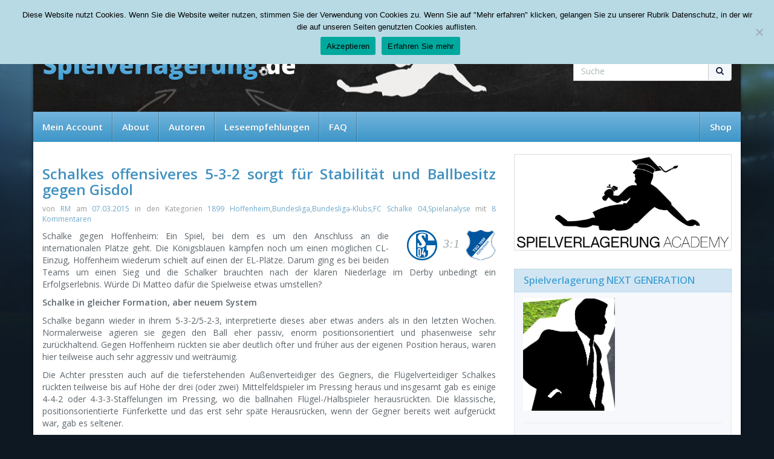

--- FILE ---
content_type: text/html; charset=UTF-8
request_url: https://spielverlagerung.de/2015/03/07/schalkes-offensiveres-5-3-2-sorgt-fuer-stabilitaet-und-ballbesitz-gegen-gisdol/
body_size: 17586
content:
<!DOCTYPE html>
<html lang="de">
	<head>
		<meta charset="utf-8">
		<meta http-equiv="X-UA-Compatible" content="IE=edge,chrome=1">
		<meta name="viewport" content="width=device-width, initial-scale=1.0, maximum-scale=1.0, user-scalable=no"/>
		<title> &raquo; Schalkes offensiveres 5-3-2 sorgt für Stabilität und Ballbesitz gegen Gisdol</title>
		<link rel="stylesheet" href="//fonts.googleapis.com/css?family=Open+Sans:400,600">
		<link rel="stylesheet" href="//netdna.bootstrapcdn.com/font-awesome/4.1.0/css/font-awesome.min.css">
		<link rel="stylesheet" href="//netdna.bootstrapcdn.com/bootstrap/3.1.1/css/bootstrap.min.css">
		<link rel="stylesheet" type="text/css" href="https://spielverlagerung.de/wp-content/themes/spielverlagerung.de-relaunch/style.css">
		<link rel="shortcut icon" href="https://spielverlagerung.de/wp-content/themes/spielverlagerung.de-relaunch/favicon.ico" type="image/x-icon" />
		<meta name='robots' content='max-image-preview:large' />
	<style>img:is([sizes="auto" i], [sizes^="auto," i]) { contain-intrinsic-size: 3000px 1500px }</style>
	<link rel="alternate" type="application/rss+xml" title="Spielverlagerung.de &raquo; Schalkes offensiveres 5-3-2 sorgt für Stabilität und Ballbesitz gegen Gisdol-Kommentar-Feed" href="https://spielverlagerung.de/2015/03/07/schalkes-offensiveres-5-3-2-sorgt-fuer-stabilitaet-und-ballbesitz-gegen-gisdol/feed/" />
<script type="text/javascript">
/* <![CDATA[ */
window._wpemojiSettings = {"baseUrl":"https:\/\/s.w.org\/images\/core\/emoji\/15.0.3\/72x72\/","ext":".png","svgUrl":"https:\/\/s.w.org\/images\/core\/emoji\/15.0.3\/svg\/","svgExt":".svg","source":{"concatemoji":"https:\/\/spielverlagerung.de\/wp-includes\/js\/wp-emoji-release.min.js?ver=6.7.4"}};
/*! This file is auto-generated */
!function(i,n){var o,s,e;function c(e){try{var t={supportTests:e,timestamp:(new Date).valueOf()};sessionStorage.setItem(o,JSON.stringify(t))}catch(e){}}function p(e,t,n){e.clearRect(0,0,e.canvas.width,e.canvas.height),e.fillText(t,0,0);var t=new Uint32Array(e.getImageData(0,0,e.canvas.width,e.canvas.height).data),r=(e.clearRect(0,0,e.canvas.width,e.canvas.height),e.fillText(n,0,0),new Uint32Array(e.getImageData(0,0,e.canvas.width,e.canvas.height).data));return t.every(function(e,t){return e===r[t]})}function u(e,t,n){switch(t){case"flag":return n(e,"\ud83c\udff3\ufe0f\u200d\u26a7\ufe0f","\ud83c\udff3\ufe0f\u200b\u26a7\ufe0f")?!1:!n(e,"\ud83c\uddfa\ud83c\uddf3","\ud83c\uddfa\u200b\ud83c\uddf3")&&!n(e,"\ud83c\udff4\udb40\udc67\udb40\udc62\udb40\udc65\udb40\udc6e\udb40\udc67\udb40\udc7f","\ud83c\udff4\u200b\udb40\udc67\u200b\udb40\udc62\u200b\udb40\udc65\u200b\udb40\udc6e\u200b\udb40\udc67\u200b\udb40\udc7f");case"emoji":return!n(e,"\ud83d\udc26\u200d\u2b1b","\ud83d\udc26\u200b\u2b1b")}return!1}function f(e,t,n){var r="undefined"!=typeof WorkerGlobalScope&&self instanceof WorkerGlobalScope?new OffscreenCanvas(300,150):i.createElement("canvas"),a=r.getContext("2d",{willReadFrequently:!0}),o=(a.textBaseline="top",a.font="600 32px Arial",{});return e.forEach(function(e){o[e]=t(a,e,n)}),o}function t(e){var t=i.createElement("script");t.src=e,t.defer=!0,i.head.appendChild(t)}"undefined"!=typeof Promise&&(o="wpEmojiSettingsSupports",s=["flag","emoji"],n.supports={everything:!0,everythingExceptFlag:!0},e=new Promise(function(e){i.addEventListener("DOMContentLoaded",e,{once:!0})}),new Promise(function(t){var n=function(){try{var e=JSON.parse(sessionStorage.getItem(o));if("object"==typeof e&&"number"==typeof e.timestamp&&(new Date).valueOf()<e.timestamp+604800&&"object"==typeof e.supportTests)return e.supportTests}catch(e){}return null}();if(!n){if("undefined"!=typeof Worker&&"undefined"!=typeof OffscreenCanvas&&"undefined"!=typeof URL&&URL.createObjectURL&&"undefined"!=typeof Blob)try{var e="postMessage("+f.toString()+"("+[JSON.stringify(s),u.toString(),p.toString()].join(",")+"));",r=new Blob([e],{type:"text/javascript"}),a=new Worker(URL.createObjectURL(r),{name:"wpTestEmojiSupports"});return void(a.onmessage=function(e){c(n=e.data),a.terminate(),t(n)})}catch(e){}c(n=f(s,u,p))}t(n)}).then(function(e){for(var t in e)n.supports[t]=e[t],n.supports.everything=n.supports.everything&&n.supports[t],"flag"!==t&&(n.supports.everythingExceptFlag=n.supports.everythingExceptFlag&&n.supports[t]);n.supports.everythingExceptFlag=n.supports.everythingExceptFlag&&!n.supports.flag,n.DOMReady=!1,n.readyCallback=function(){n.DOMReady=!0}}).then(function(){return e}).then(function(){var e;n.supports.everything||(n.readyCallback(),(e=n.source||{}).concatemoji?t(e.concatemoji):e.wpemoji&&e.twemoji&&(t(e.twemoji),t(e.wpemoji)))}))}((window,document),window._wpemojiSettings);
/* ]]> */
</script>
<style id='wp-emoji-styles-inline-css' type='text/css'>

	img.wp-smiley, img.emoji {
		display: inline !important;
		border: none !important;
		box-shadow: none !important;
		height: 1em !important;
		width: 1em !important;
		margin: 0 0.07em !important;
		vertical-align: -0.1em !important;
		background: none !important;
		padding: 0 !important;
	}
</style>
<link rel='stylesheet' id='wp-block-library-css' href='https://spielverlagerung.de/wp-includes/css/dist/block-library/style.min.css?ver=6.7.4' type='text/css' media='all' />
<style id='classic-theme-styles-inline-css' type='text/css'>
/*! This file is auto-generated */
.wp-block-button__link{color:#fff;background-color:#32373c;border-radius:9999px;box-shadow:none;text-decoration:none;padding:calc(.667em + 2px) calc(1.333em + 2px);font-size:1.125em}.wp-block-file__button{background:#32373c;color:#fff;text-decoration:none}
</style>
<style id='global-styles-inline-css' type='text/css'>
:root{--wp--preset--aspect-ratio--square: 1;--wp--preset--aspect-ratio--4-3: 4/3;--wp--preset--aspect-ratio--3-4: 3/4;--wp--preset--aspect-ratio--3-2: 3/2;--wp--preset--aspect-ratio--2-3: 2/3;--wp--preset--aspect-ratio--16-9: 16/9;--wp--preset--aspect-ratio--9-16: 9/16;--wp--preset--color--black: #000000;--wp--preset--color--cyan-bluish-gray: #abb8c3;--wp--preset--color--white: #ffffff;--wp--preset--color--pale-pink: #f78da7;--wp--preset--color--vivid-red: #cf2e2e;--wp--preset--color--luminous-vivid-orange: #ff6900;--wp--preset--color--luminous-vivid-amber: #fcb900;--wp--preset--color--light-green-cyan: #7bdcb5;--wp--preset--color--vivid-green-cyan: #00d084;--wp--preset--color--pale-cyan-blue: #8ed1fc;--wp--preset--color--vivid-cyan-blue: #0693e3;--wp--preset--color--vivid-purple: #9b51e0;--wp--preset--gradient--vivid-cyan-blue-to-vivid-purple: linear-gradient(135deg,rgba(6,147,227,1) 0%,rgb(155,81,224) 100%);--wp--preset--gradient--light-green-cyan-to-vivid-green-cyan: linear-gradient(135deg,rgb(122,220,180) 0%,rgb(0,208,130) 100%);--wp--preset--gradient--luminous-vivid-amber-to-luminous-vivid-orange: linear-gradient(135deg,rgba(252,185,0,1) 0%,rgba(255,105,0,1) 100%);--wp--preset--gradient--luminous-vivid-orange-to-vivid-red: linear-gradient(135deg,rgba(255,105,0,1) 0%,rgb(207,46,46) 100%);--wp--preset--gradient--very-light-gray-to-cyan-bluish-gray: linear-gradient(135deg,rgb(238,238,238) 0%,rgb(169,184,195) 100%);--wp--preset--gradient--cool-to-warm-spectrum: linear-gradient(135deg,rgb(74,234,220) 0%,rgb(151,120,209) 20%,rgb(207,42,186) 40%,rgb(238,44,130) 60%,rgb(251,105,98) 80%,rgb(254,248,76) 100%);--wp--preset--gradient--blush-light-purple: linear-gradient(135deg,rgb(255,206,236) 0%,rgb(152,150,240) 100%);--wp--preset--gradient--blush-bordeaux: linear-gradient(135deg,rgb(254,205,165) 0%,rgb(254,45,45) 50%,rgb(107,0,62) 100%);--wp--preset--gradient--luminous-dusk: linear-gradient(135deg,rgb(255,203,112) 0%,rgb(199,81,192) 50%,rgb(65,88,208) 100%);--wp--preset--gradient--pale-ocean: linear-gradient(135deg,rgb(255,245,203) 0%,rgb(182,227,212) 50%,rgb(51,167,181) 100%);--wp--preset--gradient--electric-grass: linear-gradient(135deg,rgb(202,248,128) 0%,rgb(113,206,126) 100%);--wp--preset--gradient--midnight: linear-gradient(135deg,rgb(2,3,129) 0%,rgb(40,116,252) 100%);--wp--preset--font-size--small: 13px;--wp--preset--font-size--medium: 20px;--wp--preset--font-size--large: 36px;--wp--preset--font-size--x-large: 42px;--wp--preset--spacing--20: 0.44rem;--wp--preset--spacing--30: 0.67rem;--wp--preset--spacing--40: 1rem;--wp--preset--spacing--50: 1.5rem;--wp--preset--spacing--60: 2.25rem;--wp--preset--spacing--70: 3.38rem;--wp--preset--spacing--80: 5.06rem;--wp--preset--shadow--natural: 6px 6px 9px rgba(0, 0, 0, 0.2);--wp--preset--shadow--deep: 12px 12px 50px rgba(0, 0, 0, 0.4);--wp--preset--shadow--sharp: 6px 6px 0px rgba(0, 0, 0, 0.2);--wp--preset--shadow--outlined: 6px 6px 0px -3px rgba(255, 255, 255, 1), 6px 6px rgba(0, 0, 0, 1);--wp--preset--shadow--crisp: 6px 6px 0px rgba(0, 0, 0, 1);}:where(.is-layout-flex){gap: 0.5em;}:where(.is-layout-grid){gap: 0.5em;}body .is-layout-flex{display: flex;}.is-layout-flex{flex-wrap: wrap;align-items: center;}.is-layout-flex > :is(*, div){margin: 0;}body .is-layout-grid{display: grid;}.is-layout-grid > :is(*, div){margin: 0;}:where(.wp-block-columns.is-layout-flex){gap: 2em;}:where(.wp-block-columns.is-layout-grid){gap: 2em;}:where(.wp-block-post-template.is-layout-flex){gap: 1.25em;}:where(.wp-block-post-template.is-layout-grid){gap: 1.25em;}.has-black-color{color: var(--wp--preset--color--black) !important;}.has-cyan-bluish-gray-color{color: var(--wp--preset--color--cyan-bluish-gray) !important;}.has-white-color{color: var(--wp--preset--color--white) !important;}.has-pale-pink-color{color: var(--wp--preset--color--pale-pink) !important;}.has-vivid-red-color{color: var(--wp--preset--color--vivid-red) !important;}.has-luminous-vivid-orange-color{color: var(--wp--preset--color--luminous-vivid-orange) !important;}.has-luminous-vivid-amber-color{color: var(--wp--preset--color--luminous-vivid-amber) !important;}.has-light-green-cyan-color{color: var(--wp--preset--color--light-green-cyan) !important;}.has-vivid-green-cyan-color{color: var(--wp--preset--color--vivid-green-cyan) !important;}.has-pale-cyan-blue-color{color: var(--wp--preset--color--pale-cyan-blue) !important;}.has-vivid-cyan-blue-color{color: var(--wp--preset--color--vivid-cyan-blue) !important;}.has-vivid-purple-color{color: var(--wp--preset--color--vivid-purple) !important;}.has-black-background-color{background-color: var(--wp--preset--color--black) !important;}.has-cyan-bluish-gray-background-color{background-color: var(--wp--preset--color--cyan-bluish-gray) !important;}.has-white-background-color{background-color: var(--wp--preset--color--white) !important;}.has-pale-pink-background-color{background-color: var(--wp--preset--color--pale-pink) !important;}.has-vivid-red-background-color{background-color: var(--wp--preset--color--vivid-red) !important;}.has-luminous-vivid-orange-background-color{background-color: var(--wp--preset--color--luminous-vivid-orange) !important;}.has-luminous-vivid-amber-background-color{background-color: var(--wp--preset--color--luminous-vivid-amber) !important;}.has-light-green-cyan-background-color{background-color: var(--wp--preset--color--light-green-cyan) !important;}.has-vivid-green-cyan-background-color{background-color: var(--wp--preset--color--vivid-green-cyan) !important;}.has-pale-cyan-blue-background-color{background-color: var(--wp--preset--color--pale-cyan-blue) !important;}.has-vivid-cyan-blue-background-color{background-color: var(--wp--preset--color--vivid-cyan-blue) !important;}.has-vivid-purple-background-color{background-color: var(--wp--preset--color--vivid-purple) !important;}.has-black-border-color{border-color: var(--wp--preset--color--black) !important;}.has-cyan-bluish-gray-border-color{border-color: var(--wp--preset--color--cyan-bluish-gray) !important;}.has-white-border-color{border-color: var(--wp--preset--color--white) !important;}.has-pale-pink-border-color{border-color: var(--wp--preset--color--pale-pink) !important;}.has-vivid-red-border-color{border-color: var(--wp--preset--color--vivid-red) !important;}.has-luminous-vivid-orange-border-color{border-color: var(--wp--preset--color--luminous-vivid-orange) !important;}.has-luminous-vivid-amber-border-color{border-color: var(--wp--preset--color--luminous-vivid-amber) !important;}.has-light-green-cyan-border-color{border-color: var(--wp--preset--color--light-green-cyan) !important;}.has-vivid-green-cyan-border-color{border-color: var(--wp--preset--color--vivid-green-cyan) !important;}.has-pale-cyan-blue-border-color{border-color: var(--wp--preset--color--pale-cyan-blue) !important;}.has-vivid-cyan-blue-border-color{border-color: var(--wp--preset--color--vivid-cyan-blue) !important;}.has-vivid-purple-border-color{border-color: var(--wp--preset--color--vivid-purple) !important;}.has-vivid-cyan-blue-to-vivid-purple-gradient-background{background: var(--wp--preset--gradient--vivid-cyan-blue-to-vivid-purple) !important;}.has-light-green-cyan-to-vivid-green-cyan-gradient-background{background: var(--wp--preset--gradient--light-green-cyan-to-vivid-green-cyan) !important;}.has-luminous-vivid-amber-to-luminous-vivid-orange-gradient-background{background: var(--wp--preset--gradient--luminous-vivid-amber-to-luminous-vivid-orange) !important;}.has-luminous-vivid-orange-to-vivid-red-gradient-background{background: var(--wp--preset--gradient--luminous-vivid-orange-to-vivid-red) !important;}.has-very-light-gray-to-cyan-bluish-gray-gradient-background{background: var(--wp--preset--gradient--very-light-gray-to-cyan-bluish-gray) !important;}.has-cool-to-warm-spectrum-gradient-background{background: var(--wp--preset--gradient--cool-to-warm-spectrum) !important;}.has-blush-light-purple-gradient-background{background: var(--wp--preset--gradient--blush-light-purple) !important;}.has-blush-bordeaux-gradient-background{background: var(--wp--preset--gradient--blush-bordeaux) !important;}.has-luminous-dusk-gradient-background{background: var(--wp--preset--gradient--luminous-dusk) !important;}.has-pale-ocean-gradient-background{background: var(--wp--preset--gradient--pale-ocean) !important;}.has-electric-grass-gradient-background{background: var(--wp--preset--gradient--electric-grass) !important;}.has-midnight-gradient-background{background: var(--wp--preset--gradient--midnight) !important;}.has-small-font-size{font-size: var(--wp--preset--font-size--small) !important;}.has-medium-font-size{font-size: var(--wp--preset--font-size--medium) !important;}.has-large-font-size{font-size: var(--wp--preset--font-size--large) !important;}.has-x-large-font-size{font-size: var(--wp--preset--font-size--x-large) !important;}
:where(.wp-block-post-template.is-layout-flex){gap: 1.25em;}:where(.wp-block-post-template.is-layout-grid){gap: 1.25em;}
:where(.wp-block-columns.is-layout-flex){gap: 2em;}:where(.wp-block-columns.is-layout-grid){gap: 2em;}
:root :where(.wp-block-pullquote){font-size: 1.5em;line-height: 1.6;}
</style>
<link rel='stylesheet' id='contact-form-7-css' href='https://spielverlagerung.de/wp-content/plugins/contact-form-7/includes/css/styles.css?ver=6.0.3' type='text/css' media='all' />
<link rel='stylesheet' id='cookie-notice-front-css' href='https://spielverlagerung.de/wp-content/plugins/cookie-notice/css/front.min.css?ver=2.5.5' type='text/css' media='all' />
<link rel='stylesheet' id='arpw-style-css' href='https://spielverlagerung.de/wp-content/plugins/advanced-random-posts-widget/assets/css/arpw-frontend.css?ver=6.7.4' type='text/css' media='all' />
<link rel='stylesheet' id='tablepress-default-css' href='https://spielverlagerung.de/wp-content/plugins/tablepress/css/build/default.css?ver=3.0.2' type='text/css' media='all' />
<script type="text/javascript" id="cookie-notice-front-js-before">
/* <![CDATA[ */
var cnArgs = {"ajaxUrl":"https:\/\/spielverlagerung.de\/wp-admin\/admin-ajax.php","nonce":"2fa3fbcba8","hideEffect":"fade","position":"top","onScroll":false,"onScrollOffset":100,"onClick":false,"cookieName":"cookie_notice_accepted","cookieTime":2592000,"cookieTimeRejected":2592000,"globalCookie":false,"redirection":false,"cache":false,"revokeCookies":false,"revokeCookiesOpt":"automatic"};
/* ]]> */
</script>
<script type="text/javascript" src="https://spielverlagerung.de/wp-content/plugins/cookie-notice/js/front.min.js?ver=2.5.5" id="cookie-notice-front-js"></script>
<link rel="https://api.w.org/" href="https://spielverlagerung.de/wp-json/" /><link rel="alternate" title="JSON" type="application/json" href="https://spielverlagerung.de/wp-json/wp/v2/posts/28647" /><link rel="EditURI" type="application/rsd+xml" title="RSD" href="https://spielverlagerung.de/xmlrpc.php?rsd" />
<meta name="generator" content="WordPress 6.7.4" />
<link rel="canonical" href="https://spielverlagerung.de/2015/03/07/schalkes-offensiveres-5-3-2-sorgt-fuer-stabilitaet-und-ballbesitz-gegen-gisdol/" />
<link rel='shortlink' href='https://spielverlagerung.de/?p=28647' />
<link rel="alternate" title="oEmbed (JSON)" type="application/json+oembed" href="https://spielverlagerung.de/wp-json/oembed/1.0/embed?url=https%3A%2F%2Fspielverlagerung.de%2F2015%2F03%2F07%2Fschalkes-offensiveres-5-3-2-sorgt-fuer-stabilitaet-und-ballbesitz-gegen-gisdol%2F" />
<link rel="alternate" title="oEmbed (XML)" type="text/xml+oembed" href="https://spielverlagerung.de/wp-json/oembed/1.0/embed?url=https%3A%2F%2Fspielverlagerung.de%2F2015%2F03%2F07%2Fschalkes-offensiveres-5-3-2-sorgt-fuer-stabilitaet-und-ballbesitz-gegen-gisdol%2F&#038;format=xml" />

<!-- Dynamic Widgets by QURL loaded - http://www.dynamic-widgets.com //-->
	</head>
	<body class="post-template-default single single-post postid-28647 single-format-standard cookies-not-set">
					<div class="container" id="bnr">
				 			</div>
		
		<a href="#" id="totop"><i class="fa fa-arrow-circle-up"></i></a>

		<div id="wrapper">
			<div class="container">
				<div class="row" id="topbar">
					<div class="col-sm-3">
						<p>Sunday, 18.01.2026</p>
					</div>
					<div class="col-sm-9">
						<ul id="menu-topbar" class="list-inline pull-right"><li id="menu-item-27983" class="menu-item menu-item-type-post_type menu-item-object-page"><a href="https://spielverlagerung.de/my-account/">Mein Account</a></li>
<li id="menu-item-60" class="menu-item menu-item-type-post_type menu-item-object-page"><a href="https://spielverlagerung.de/about/">About</a></li>
<li id="menu-item-709" class="menu-item menu-item-type-post_type menu-item-object-page"><a href="https://spielverlagerung.de/autoren/">Autoren</a></li>
<li id="menu-item-4519" class="menu-item menu-item-type-post_type menu-item-object-page"><a href="https://spielverlagerung.de/leseempfehlungen/">Leseempfehlungen</a></li>
<li id="menu-item-1566" class="menu-item menu-item-type-post_type menu-item-object-page"><a href="https://spielverlagerung.de/faq/">FAQ</a></li>
</ul>					</div>
				</div>
				<header class="row" id="header">
					<div class="col-md-9 col-sm-8">
						<a href="https://spielverlagerung.de" title="zur Startseite" class="brand">
							<img src="https://spielverlagerung.de/wp-content/themes/spielverlagerung.de-relaunch/_/img/logo.png" width="420" height="45" alt="Spielverlagerung.de Logo" />
						</a>
					</div>
<div class="col-md-3 col-sm-4">
													
												<ul class="list-inline pull-right header-social hidden-xs">
							<li><a href=" https://www.facebook.com/Spielverlagerung"><i class="fa fa-facebook"></i></a></li>
							<li><a href="  https://twitter.com/spielvrlagerung"><i class="fa fa-twitter"></i></a></li>
							<li><a href="https://spielverlagerung.de/rss/"><i class="fa fa-rss"></i></a></li>
							<li><a href="  https://spielverlagerung.de/category/podcast/feed/"><i class="fa fa-microphone"></i></a></li>
						</ul>
						<form role="search" action="https://spielverlagerung.de" class="pull-right hidden-xs">
							<div class="input-group">
								<input type="text" name="s" id="s" placeholder="Suche" class="form-control" />
								<div class="input-group-btn">
									<button type="submit" class="btn btn-default"><i class="fa fa-search"></i></button>
								</div>
							</div>
						</form>
					</div>
				</header>

				
				<nav class="row" id="navigation">
					<div class="navbar" role="navigation">
						<div class="navbar-header">
							<button type="button" class="navbar-toggle" data-toggle="collapse" data-target=".navbar-collapse">
								<span class="sr-only">Toggle navigation</span>
								<span class="icon-bar"></span>
								<span class="icon-bar"></span>
								<span class="icon-bar"></span>
							</button>
							<a class="navbar-brand visible-xs" href="#">Navigation</a>
						</div>
						<div class="navbar-collapse collapse">
							<ul id="menu-topbar-1" class="nav navbar-nav multi-level"><li id="menu-item-27983" class="menu-item menu-item-type-post_type menu-item-object-page"><a href="https://spielverlagerung.de/my-account/">Mein Account</a></li>
<li id="menu-item-60" class="menu-item menu-item-type-post_type menu-item-object-page"><a href="https://spielverlagerung.de/about/">About</a></li>
<li id="menu-item-709" class="menu-item menu-item-type-post_type menu-item-object-page"><a href="https://spielverlagerung.de/autoren/">Autoren</a></li>
<li id="menu-item-4519" class="menu-item menu-item-type-post_type menu-item-object-page"><a href="https://spielverlagerung.de/leseempfehlungen/">Leseempfehlungen</a></li>
<li id="menu-item-1566" class="menu-item menu-item-type-post_type menu-item-object-page"><a href="https://spielverlagerung.de/faq/">FAQ</a></li>
</ul>
							<ul id="menu-shop" class="nav navbar-nav navbar-right"><li id="menu-item-27393" class="menu-item menu-item-type-custom menu-item-object-custom"><a href="/unser-shop/">Shop</a></li>
</ul>						</div>
					</div>
				</nav>
		<section class="row" id="content-wrapper">
			<div class="col-md-8" id="content">
					
					<article class="post-28647 post type-post status-publish format-standard has-post-thumbnail hentry category-hoffenheim category-bundesliga category-buli category-schalke04 category-ana tag-choupo-moting tag-fussballgott">
						<h1 class="post-title">
							Schalkes offensiveres 5-3-2 sorgt für Stabilität und Ballbesitz gegen Gisdol						</h2>
						<p class="post-meta">
							von <a href="https://spielverlagerung.de/author/rm/" title="Beiträge von RM" rel="author">RM</a> am <a href="https://spielverlagerung.de/2015/03/07/schalkes-offensiveres-5-3-2-sorgt-fuer-stabilitaet-und-ballbesitz-gegen-gisdol/#comments" title="zu den Kommentaren">07.03.2015</a> in den Kategorien <a href="https://spielverlagerung.de/ana/buli/hoffenheim/" rel="category tag">1899 Hoffenheim</a>,<a href="https://spielverlagerung.de/bundesliga/" rel="category tag">Bundesliga</a>,<a href="https://spielverlagerung.de/ana/buli/" rel="category tag">Bundesliga-Klubs</a>,<a href="https://spielverlagerung.de/ana/buli/schalke04/" rel="category tag">FC Schalke 04</a>,<a href="https://spielverlagerung.de/ana/" rel="category tag">Spielanalyse</a> mit <a href="https://spielverlagerung.de/2015/03/07/schalkes-offensiveres-5-3-2-sorgt-fuer-stabilitaet-und-ballbesitz-gegen-gisdol/#comments" title="zu den Kommentaren">8 Kommentaren</a>
						</p>
											
						
													<p class="vereine alignright">
								<a href="https://spielverlagerung.de/2015/03/07/schalkes-offensiveres-5-3-2-sorgt-fuer-stabilitaet-und-ballbesitz-gegen-gisdol/" title="Schalkes offensiveres 5-3-2 sorgt für Stabilität und Ballbesitz gegen Gisdol">
									<img width="50" height="50" src="https://spielverlagerung.de/wp-content/uploads/2014/08/schalke-50x50.png" class="attachment-slider-small size-slider-small wp-post-image" alt="" decoding="async" srcset="https://spielverlagerung.de/wp-content/uploads/2014/08/schalke-50x50.png 50w, https://spielverlagerung.de/wp-content/uploads/2014/08/schalke-150x150.png 150w, https://spielverlagerung.de/wp-content/uploads/2014/08/schalke-300x300.png 300w, https://spielverlagerung.de/wp-content/uploads/2014/08/schalke-180x180.png 180w, https://spielverlagerung.de/wp-content/uploads/2014/08/schalke-32x32.png 32w, https://spielverlagerung.de/wp-content/uploads/2014/08/schalke-170x170.png 170w, https://spielverlagerung.de/wp-content/uploads/2014/08/schalke-284x284.png 284w, https://spielverlagerung.de/wp-content/uploads/2014/08/schalke-90x90.png 90w, https://spielverlagerung.de/wp-content/uploads/2014/08/schalke.png 400w" sizes="(max-width: 50px) 100vw, 50px" /><span class="ergebnis">3:1</span><img width="50" height="50" src="https://spielverlagerung.de/wp-content/uploads/2014/08/TSG-Hoffenheim-50x50.png" class="attachment-slider-small size-slider-small wp-post-image" alt="" decoding="async" srcset="https://spielverlagerung.de/wp-content/uploads/2014/08/TSG-Hoffenheim-50x50.png 50w, https://spielverlagerung.de/wp-content/uploads/2014/08/TSG-Hoffenheim-150x150.png 150w, https://spielverlagerung.de/wp-content/uploads/2014/08/TSG-Hoffenheim-32x32.png 32w, https://spielverlagerung.de/wp-content/uploads/2014/08/TSG-Hoffenheim-90x90.png 90w, https://spielverlagerung.de/wp-content/uploads/2014/08/TSG-Hoffenheim-300x300.png 300w" sizes="(max-width: 50px) 100vw, 50px" />								</a>
							</p>
												
						<p>Schalke gegen Hoffenheim: Ein Spiel, bei dem es um den Anschluss an die internationalen Plätze geht. Die Königsblauen kämpfen noch um einen möglichen CL-Einzug, Hoffenheim wiederum schielt auf einen der EL-Plätze. Darum ging es bei beiden Teams um einen Sieg und die Schalker brauchten nach der klaren Niederlage im Derby unbedingt ein Erfolgserlebnis. Würde Di Matteo dafür die Spielweise etwas umstellen?<span id="more-28647"></span></p>
<p><strong>Schalke in gleicher Formation, aber neuem System</strong></p>
<p>Schalke begann wieder in ihrem 5-3-2/5-2-3, interpretierte dieses aber etwas anders als in den letzten Wochen. Normalerweise agieren sie gegen den Ball eher passiv, enorm positionsorientiert und phasenweise sehr zurückhaltend. Gegen Hoffenheim rückten sie aber deutlich öfter und früher aus der eigenen Position heraus, waren hier teilweise auch sehr aggressiv und weiträumig.</p>
<p>Die Achter pressten auch auf die tieferstehenden Außenverteidiger des Gegners, die Flügelverteidiger Schalkes rückten teilweise bis auf Höhe der drei (oder zwei) Mittelfeldspieler im Pressing heraus und insgesamt gab es einige 4-4-2 oder 4-3-3-Staffelungen im Pressing, wo die ballnahen Flügel-/Halbspieler herausrückten. Die klassische, positionsorientierte Fünferkette und das erst sehr späte Herausrücken, wenn der Gegner bereits weit aufgerückt war, gab es seltener.</p>
<div id="attachment_28648" style="width: 737px" class="wp-caption aligncenter"><a href="https://spielverlagerung.de/wp-content/uploads/2015/03/Aufbauszene-Hoffenheim.png"><img fetchpriority="high" decoding="async" aria-describedby="caption-attachment-28648" class="size-full wp-image-28648" src="https://spielverlagerung.de/wp-content/uploads/2015/03/Aufbauszene-Hoffenheim.png" alt="Aufbauszene für Hoffenheim, wo aus dem 5-3-2 der Schalker durch das sehr weiträumige, mannorientierte Herausrücken eine Art 4-3-3-Staffelung entsteht. Normalerweise rücken die Achter und Flügelverteidiger erst später auf, wenn der Ball etwas höher ist. Diese Pressingbewegungen gab es teilweise sogar in der gegnerischen Hälfte." width="727" height="713" srcset="https://spielverlagerung.de/wp-content/uploads/2015/03/Aufbauszene-Hoffenheim.png 727w, https://spielverlagerung.de/wp-content/uploads/2015/03/Aufbauszene-Hoffenheim-300x294.png 300w, https://spielverlagerung.de/wp-content/uploads/2015/03/Aufbauszene-Hoffenheim-183x180.png 183w, https://spielverlagerung.de/wp-content/uploads/2015/03/Aufbauszene-Hoffenheim-50x50.png 50w, https://spielverlagerung.de/wp-content/uploads/2015/03/Aufbauszene-Hoffenheim-32x32.png 32w, https://spielverlagerung.de/wp-content/uploads/2015/03/Aufbauszene-Hoffenheim-170x166.png 170w, https://spielverlagerung.de/wp-content/uploads/2015/03/Aufbauszene-Hoffenheim-284x278.png 284w" sizes="(max-width: 727px) 100vw, 727px" /></a><p id="caption-attachment-28648" class="wp-caption-text">Aufbauszene für Hoffenheim, wo aus dem 5-3-2 der Schalker durch das sehr weiträumige, mannorientierte Herausrücken eine Art 4-3-3-Staffelung entsteht. Normalerweise rücken die Achter und Flügelverteidiger erst später auf, wenn der Ball etwas höher ist. Diese Pressingbewegungen gab es teilweise sogar in der gegnerischen Hälfte. Die Staffelung gab es schon ein paar Mal in den letzten Spielen, dieses Mal aber höher, öfter, weiträumiger und aggressiver.</p></div>
<p>In eigenem Ballbesitz waren sie ebenfalls etwas offensiver (soll heißen: Weniger auf enorme Absicherung bedacht). Die Flügelverteidiger Barnetta und Fuchs gingen schon früh weit nach vorne, die beiden Stürmer bewegten sich wie üblich recht frei und die zwei Achter neben Neustädter agierten ebenfalls relativ hoch. Teilweise besetzten sie die erste Aufbaulinie nur mit Ayhan, Höwedes und Nastasic als Dreierkette hinter Neustädter, die restlichen Spieler standen bereits in der gegnerischen Hälfte. Neustädter konnte sich bisweilen auch etwas zurückfallen lassen und/oder einer der Halbverteidiger rückte auf.</p>
<p>Die Verbindungen nach vorne waren trotz der teilweise großen Abstände nicht schwach, weil die Achter sich immer wieder zurückfallen ließen und neben Neustädter die Halbräume besetzten. Sowohl Meyer als auch Höger liefen sich dort situativ frei, desweiteren konnten die Mittelstürmer Huntelaar und Choupo-Moting einige längere Bälle direkt nach hinten ablegen.</p>
<p>Darum hatte Schalke – trotz früher Führung und dem 2:0 noch vor der Pause – zum Ende der ersten Spielhälfte knapp über 60% Ballbesitz gegen die Hoffenheimer; eine Ballbesitzquote, die man sich vor dem Spiel wohl so nicht erwartet hätte. Die Königsblauen konnten unter Druck der Hoffenheimer entweder mit ihren pressingresistenten Choupo-Moting und Meyer schwierige Situationen auflösen oder auf die vier Spieler in den ersten zwei Linien zurückspielen und wieder neu aufbauen. Neustädter, Ayhan, Höwedes und Nastasic zeigten eine ganz gute Leistung diesbezüglich mit Passquoten zwischen 85 und 90% (Neustädter) zur Halbzeitpause. Hoffenheim hatte außerdem Probleme mit ihren Ballverlusten und dem Zugriff im Pressing, was Schalke diese Spielweise ermöglichte.</p>
<p><strong>4-4-1-1 der Hoffenheimer greift nicht</strong></p>
<div id="attachment_28649" style="width: 419px" class="wp-caption alignright"><a href="https://spielverlagerung.de/wp-content/uploads/2015/03/Schalke-vs-Hoffenheim-Grundformationen.png"><img loading="lazy" decoding="async" aria-describedby="caption-attachment-28649" class=" wp-image-28649" src="https://spielverlagerung.de/wp-content/uploads/2015/03/Schalke-vs-Hoffenheim-Grundformationen.png" alt="Grundformationen" width="409" height="632" srcset="https://spielverlagerung.de/wp-content/uploads/2015/03/Schalke-vs-Hoffenheim-Grundformationen.png 612w, https://spielverlagerung.de/wp-content/uploads/2015/03/Schalke-vs-Hoffenheim-Grundformationen-194x300.png 194w, https://spielverlagerung.de/wp-content/uploads/2015/03/Schalke-vs-Hoffenheim-Grundformationen-116x180.png 116w, https://spielverlagerung.de/wp-content/uploads/2015/03/Schalke-vs-Hoffenheim-Grundformationen-170x262.png 170w, https://spielverlagerung.de/wp-content/uploads/2015/03/Schalke-vs-Hoffenheim-Grundformationen-284x438.png 284w" sizes="auto, (max-width: 409px) 100vw, 409px" /></a><p id="caption-attachment-28649" class="wp-caption-text">Grundformationen</p></div>
<p>Die Hoffenheimer spielten in der ersten Halbzeit im 4-4-1-1, wodurch sie vermutlich durch eine engere Positionierung der Flügelstürmer und enorm viel Herausrücken die Schalker Offensivkombinationen abwürgen wollten. Ihre sehr intensive Spielweise konnte aber nicht kompensieren, dass sie anfällig für die ausweichenden Bewegungen Choupo-Motings auf den Flügel und die enorme Zentrumspräsenz der Schalker waren. Alle drei Tore der Königsblauen kamen nach Hereingaben über den rechten Flügel, wo der Ball auch jedes Mal etwas diagonal nach hinten gespielt wurde und in den Raum hinter der Hoffenheimer Abwehr kam.</p>
<p>Hoffenheim hatte wenig Zugriff auf die Halbverteidiger der Schalker, konnte dadurch nur wenige Balleroberungen in der gegnerischen Hälfte verbuchen und insgesamt fehlte es ihnen an Zugriff, da die Schalker in den offenen Räumen oft auch eine Anspielstation vorfanden. Desweiteren griff Hoffenheim nach Balleroberungen beziehungsweise im Spielaufbau unpassend an; die Staffelungen waren unpassend, um gegen Schalkes aggressiveres 5-3-2 bestehen zu können, vielfach agierten sie zu früh und zu vertikal beim Übergang ins letzte Drittel, wodurch Schalkes Defensivverbund zahlreiche Pässe abfangen konnte.</p>
<p>Die mannorientiertere Spielweise von Schalkes Flügelverteidigern tat ihr Übriges. Sie verfolgten die Flügelstürmer Hoffenheims gut, übergaben sie meistens passend an die Halbverteidiger und bewegten sich dann wieder zur Seite, um die Flügelräume zu besetzen. Deswegen stellte Gisdol wohl zur Halbzeit auch um, damit zumindest im Pressing mehr Zugriff erzeugt werden konnte.</p>
<p><strong>4-2-3-1/4-2-1-3 beginnt zu greifen</strong></p>
<p>Aus dem 4-4-1-1 wurde eine Art 4-2-1-3/4-2-3-1, in welchem die Flügelstürmer und die Außenverteidiger bei Hoffenheim deutlich offensiver und höher gegen den Ball arbeiteten. Damit hatten sie mehr Zugriff und stellten schon zu Beginn des Aufbauspiels die Anspielstationen für Wellenreuther zu, wodurch die Schalker nach dem Seitenwechsel vermehrt auf lange Bälle zurückgreifen mussten.</p>
<p>Das spielte natürlich Hoffenheim in die Karten, weil sie dadurch die Schalker in der Vorbereitung ihrer Offensivstaffelungen behinderten und auch beim Kampf um die zweiten Bälle präsent waren. Zwar konnte Schalke mit einzelnen Kombinationsversuchen unter Druck oder durch das versuchte Zurückfallen der Achter im Aufbauspiel den Zwischenlinienraum enorm weit öffnen, aber die passende Einbindung davon gab es nicht und war auch schwer zu bewerkstelligen.</p>
<p>In der zweiten Halbzeit entwickelte sich dadurch ein deutlich ausgeglicheneres und offenes Spiel mit viel Hin und Her, wodurch Hoffenheim besser ins Spiel kam. Gisdol tauschte auch das Spielermaterial aus, brachte mit Szalai vorne und Amini als zusätzlichem Offensivspieler mehr Präsenz, während Schalke zwar gelegentlich durch den nun höheren Pressingwall brechen konnte, aber insgesamt schwächer wurde.</p>
<p>Beeindruckend: Di Matteo ließ sich beim Stande von 3:0 für seine Mannschaft ein Kontertor einschenken. Eigentlich ist das positiv zu sehen, weil es auch die offensivere Spielweise der Schalker in diesem Spiel widerspiegelte, deren Konsequenzen letztlich überhaupt zu dieser klaren Führung führten. Und das 3:1 brachten die Schalker letztlich trotz etwas Instabilität und dem chaotischen Offensivfokus der Hoffenheimer über die Zeit. Mit Goretzka als zweitem Achter und später Mittelstürmer sowie Matip für Huntelaar passte Di Matteo das Personal noch etwas an, die Grundausrichtung blieb aber ähnlich.</p>
<p><strong>Fazit</strong></p>
<p>Ein interessantes Spiel, in welchem beide Mannschaften eigentlich ihr übliches System wählten, allerdings war das Design der Systeme anders als sonst. Schalke spielte offensiver, aggressiver und dadurch auch dominanter. Hoffenheim wiederum hatte Probleme ihr Mittelfeldpressing effektiv durchzubringen, wodurch es ihnen an Zugriff mangelte. Das nutzten die Schalker recht gut aus, wechselten längere Passstafetten mit einzelnen Schnellangriffen und konnten insbesondere über den rechten Flügel Vorteile kreieren. Interessant war hier auch die Anpassung der Defensivbewegungen, wo es dieses Mal keine Fünferkette, sondern eher eine pendelnde Viererkette gab. Außerdem zeigten die zentralen Abwehrspieler und Neustädter auf der Sechs eine fast herausragende Leistung, ebenso wie Choupo-Moting aka der beste Mittelstürmer der Bundesliga. Hoffenheim wiederum kam erst nach dem Seitenwechsel besser in die Partie und erzielte ein tolles Tor durch Volland, doch trotz intensivierter Offensivbemühungen reichte es nicht zu mehr.<br />
<img loading="lazy" decoding="async" src="http://vg06.met.vgwort.de/na/79a4883fdfbd4306bef5d5ef8dcb17ef" alt="" width="1" height="1" /></p>
						
						<div class="clearfix"></div>
						

						<div class="post-author">
							<p class="h3">Artikel von RM</p>
							RM ist das FC Barcelona von Spielverlagerung: Seinen Zenit hat er im Herbst 2011 gegen Osasuna erreicht. Funfact: Auf Nachfrage behauptet er immer, er sei MR und nicht RM. Über das folgende Lob freut er sich dann allerdings mit schlechtem Gewissen.						</div>
												
											</article>
					<script async src="//pagead2.googlesyndication.com/pagead/js/adsbygoogle.js"></script>
						<ins class="adsbygoogle"
     						style="display:block"
    						data-ad-format="autorelaxed"
     						data-ad-client="ca-pub-7394989350251282"
     						data-ad-slot="1992343453"></ins>
					<script>
    					(adsbygoogle = window.adsbygoogle || []).push({});
					</script>
					

<div id="comments">
	<div class="caption">
		<p class="h1">
		    <a data-toggle="collapse" data-parent="#accordion" href="#collapseComments">
		        8 Kommentare		        <span class="pull-right">
	               <span class="txt">Alle anzeigen</span>
		           <i class="fa fa-chevron-down"></i>
		        </span>
	        </a>
        </p>
	</div>
	<div id="collapseComments" class="collapse">
	   	
	
	<div class="comment even thread-even depth-1 media" id="comment-62318">		
				
		<div class="media-body">
			<p class="media-heading">
				ES				<small class="pull-right">8. März 2015 um 07:55</small>			</p>
											
						
			<p>Nochmal zum Thema Laufdistanz. BVB gegen Schalke: 106 zu 109. Schalke gegen Hoffenheim: 118 zu 120. Banale Erklärung: Das erste Spiel fand nur in einer Spielhälfte statt, deshalb mussten die Spieler beider Mannschaften insgesamt weniger Strecken gehen. Aber ist es nicht auch umgekehrt: Weil ich mich zu wenig bewege, zu wenige Optionen schaffe, nicht aufrücke bei weiten Bällen für die zweite Linie, deshalb kriege ich das Spiel nicht in die generische Hälfte verlagert?</p>
			
			<a rel="nofollow" class="comment-reply-link" href="https://spielverlagerung.de/2015/03/07/schalkes-offensiveres-5-3-2-sorgt-fuer-stabilitaet-und-ballbesitz-gegen-gisdol/?replytocom=62318#respond" data-commentid="62318" data-postid="28647" data-belowelement="comment-62318" data-respondelement="respond" data-replyto="Auf ES antworten" aria-label="Auf ES antworten">Antworten</a>		</div>

</div><!-- #comment-## -->
	
	<hr class="clearfix">
	<div class="" id="comment-62317">		
				
		<div class="media-body">
			<p class="media-heading">
				ES				<small class="pull-right">8. März 2015 um 07:38</small>			</p>
											
						
			<p>Nach den beiden Spielen gegen BVB und jetzt gegen Hoffenheim muss ich feststellen: Ich habe echte Probleme zu verstehen, wie Fussball funktioniert bzw. was die Trainer machen. Schalke spielt im Spielaufbau im Wesentlichen im gleichen System wie gegen BVB, außer, dass a) die Außen und die Achter etwas höher stehen b) mit Neustädter eine starke Anspielstation zur Verfügung steht c) die Achter sich besser bewegen. Nuancen. Und davon lässt sich Gisdol überraschen, und schafft es nicht, einen annähernd ähnlich starken Druck im Pressing aufzusetzen, wie es BVB gezeigt hat (Kriegt SAP das Videomaterial nicht auf den Laptop von Gisdol geladen.? Lesen die keine spielverlagerung.de? Oder was ist da los?). Hoffenheim hat nicht die Qualität wie der BVB in Bestform. Gut.  Aber prinzipiell können die es doch. Und Schalke? Als ob RDM in der Woche entdeckt hat, dass man in der BL auch höher, aggressiver und geschickter pressen darf, und der kriegt das in der Woche in die Mannschaft rein. Und dann feststellt, dass das Vorteile hat, z.B., dass man dadurch die AV gleich höher stehen lassen kann, wenn es um die Offensive geht. Dass das auch Sinn der 5er-Kette ist, nämlich, dass ich mit einem abgesicherten AV ganz anders nach vorne gehen kann. Was hat der sich dann beim BVB-Spiel gedacht, warum das alles so nicht gehen soll? </p>
<p>Und die Spieler laufen mal locker einen Kilometer mehr als gegen den BVB, was auch immer hilfreich ist, um Räume zu besetzen,  Anspielstationen zu schaffen, Pressing zu umgehen etc. Das alles führt zu einer hohen Passquote, einem für Schalke unter RDM unwahrscheinlichem Ballbesitzanteil, und richtig ansehnlichem Fußball.</p>
<p>Wie gesagt, ist mir zu hoch. Ich verstehe das nicht.</p>
			
			<a rel="nofollow" class="comment-reply-link" href="https://spielverlagerung.de/2015/03/07/schalkes-offensiveres-5-3-2-sorgt-fuer-stabilitaet-und-ballbesitz-gegen-gisdol/?replytocom=62317#respond" data-commentid="62317" data-postid="28647" data-belowelement="comment-62317" data-respondelement="respond" data-replyto="Auf ES antworten" aria-label="Auf ES antworten">Antworten</a>		</div>

	
	
	<div class="comment odd alt depth-2 media" id="comment-62322">		
				
		<div class="media-body">
			<p class="media-heading">
				Stefan				<small class="pull-right">8. März 2015 um 09:28</small>			</p>
											
						
			<p>Das Spiel gegen den BVB war schon etwas anders, finde ich. Ich sehe hier viel stärkere Parallelen zum Spiel gegen Bremen, bei dem ja ziemlich viele Chancen unglücklich vergeben wurden. Gegen den BVB wollte di Matteo wohl bewusst anders spielen aber sein Plan ist überhaupt nicht aufgegangen (und war auch kaum zu erkennen). Er hat ja nach dem Spiel betont, dass es auch von ihm eine schlechte Leistung gewesen sei.</p>
			
			<a rel="nofollow" class="comment-reply-link" href="https://spielverlagerung.de/2015/03/07/schalkes-offensiveres-5-3-2-sorgt-fuer-stabilitaet-und-ballbesitz-gegen-gisdol/?replytocom=62322#respond" data-commentid="62322" data-postid="28647" data-belowelement="comment-62322" data-respondelement="respond" data-replyto="Auf Stefan antworten" aria-label="Auf Stefan antworten">Antworten</a>		</div>

</div><!-- #comment-## -->
</div><!-- #comment-## -->
	
	<hr class="clearfix">
	<div class="comment even thread-odd thread-alt depth-1 media" id="comment-62315">		
				
		<div class="media-body">
			<p class="media-heading">
				Kny				<small class="pull-right">8. März 2015 um 01:50</small>			</p>
											
						
			<p>Ich habe unter einem anderen Schalke-Artikel ja schon mal gehofft, dass RDM das 3-5-2 so spielt wie Juve (und wie es eigentlich auch gedacht ist): Mit einer pendelnden Viererkette. Dadurch hat man bei Ballgewinnen einfach mehr Offensivpräsenz für die Offensivbewegung. Schön, dass RDM das auch so sieht. Auf die Weise ist Fuchs defensiv auch nicht mehr so ein Risiko (die Gelbe hat er sich ja in der Mitte geholt), weil die Kette bei seinem Herausrücken ja hinter ihn verschiebt und er somit die Außenbahn nicht alleine bewachen muss, während drei IV in der Mitte tatenlos zuschauen. Dass er offensiv was kann, hat man eh immer wieder gesehen. Jetzt muss nur noch Neustädter raus, und ich bin echt zufrieden mit dem Mittelfeld. Passquote ist leider nicht das einzige, was zählt. Sein Vertändeln des Balls und anschließend seine immer wieder offenkundige Langsamkeit haben das 3:1 für Hoffenheim verursacht. Und für Choupos Qualitäten im 1:1 fehlen mir einfach die Worte. Wenn er auf dem Flügel den Ball hat, wird es brenzlig für den Gegner, er ist wirklich das Korn, das H. Heldt gefunden hat.</p>
			
			<a rel="nofollow" class="comment-reply-link" href="https://spielverlagerung.de/2015/03/07/schalkes-offensiveres-5-3-2-sorgt-fuer-stabilitaet-und-ballbesitz-gegen-gisdol/?replytocom=62315#respond" data-commentid="62315" data-postid="28647" data-belowelement="comment-62315" data-respondelement="respond" data-replyto="Auf Kny antworten" aria-label="Auf Kny antworten">Antworten</a>		</div>

</div><!-- #comment-## -->
	
	<hr class="clearfix">
	<div class="" id="comment-62302">		
				
		<div class="media-body">
			<p class="media-heading">
				blub				<small class="pull-right">7. März 2015 um 21:07</small>			</p>
											
						
			<p>Neustädter auf die 6, Meyer und Ayhan in die Mannschaft und schon kann Schalke wieder kicken. Wie einfach Fußball sein kann&#8230;</p>
			
			<a rel="nofollow" class="comment-reply-link" href="https://spielverlagerung.de/2015/03/07/schalkes-offensiveres-5-3-2-sorgt-fuer-stabilitaet-und-ballbesitz-gegen-gisdol/?replytocom=62302#respond" data-commentid="62302" data-postid="28647" data-belowelement="comment-62302" data-respondelement="respond" data-replyto="Auf blub antworten" aria-label="Auf blub antworten">Antworten</a>		</div>

	
	
	<div class="comment odd alt depth-2 media" id="comment-62306">		
				
		<div class="media-body">
			<p class="media-heading">
				Stefan				<small class="pull-right">7. März 2015 um 21:55</small>			</p>
											
						
			<p>Naja, wenn das allein hilft hätte Schalke unter Jens Keller schon deutlich besser sein müssen. Da waren Ayhan und Meyer lange Zeit gesetzt. Aber vielen Dank für die Analyse. Mir scheint es, als hätte di Matteo stark an den Ansätzen aus dem Bremen Spiel angeknüpft und ein paar Details weiterentwickelt bzw. angepasst. Bin mal sehr gespannt, ob er auch im Spiel gegen Real Madrid auf ein aggressiveres Vorgehen setzt, oder ob wir wieder das passivere Schalke erleben.</p>
			
			<a rel="nofollow" class="comment-reply-link" href="https://spielverlagerung.de/2015/03/07/schalkes-offensiveres-5-3-2-sorgt-fuer-stabilitaet-und-ballbesitz-gegen-gisdol/?replytocom=62306#respond" data-commentid="62306" data-postid="28647" data-belowelement="comment-62306" data-respondelement="respond" data-replyto="Auf Stefan antworten" aria-label="Auf Stefan antworten">Antworten</a>		</div>

</div><!-- #comment-## -->
</div><!-- #comment-## -->
	
	<hr class="clearfix">
	<div class="" id="comment-62300">		
				
		<div class="media-body">
			<p class="media-heading">
				Fabi				<small class="pull-right">7. März 2015 um 20:49</small>			</p>
											
						
			<p>&#8222;Aus dem 4-4-1-1 wurde eine Art 4-2-1-3/4-2-3-1, in welchem die Flügelstürmer und die Außenverteidiger bei HANNOVER deutlich offensiver und höher gegen den Ball arbeiteten.&#8220;<br />
Da hat wohl jemand an das Spiel der Bayern gedacht. 😉</p>
			
			<a rel="nofollow" class="comment-reply-link" href="https://spielverlagerung.de/2015/03/07/schalkes-offensiveres-5-3-2-sorgt-fuer-stabilitaet-und-ballbesitz-gegen-gisdol/?replytocom=62300#respond" data-commentid="62300" data-postid="28647" data-belowelement="comment-62300" data-respondelement="respond" data-replyto="Auf Fabi antworten" aria-label="Auf Fabi antworten">Antworten</a>		</div>

	
	
	<div class="comment even depth-2 media" id="comment-62323">		
				
		<div class="media-body">
			<p class="media-heading">
				LM1895				<small class="pull-right">8. März 2015 um 11:00</small>			</p>
											
						
			<p>Ich vermute eher, dass da ein &#8222;wie&#8220; fehlt: &#8230;wie bei Hannover&#8230;</p>
			
			<a rel="nofollow" class="comment-reply-link" href="https://spielverlagerung.de/2015/03/07/schalkes-offensiveres-5-3-2-sorgt-fuer-stabilitaet-und-ballbesitz-gegen-gisdol/?replytocom=62323#respond" data-commentid="62323" data-postid="28647" data-belowelement="comment-62323" data-respondelement="respond" data-replyto="Auf LM1895 antworten" aria-label="Auf LM1895 antworten">Antworten</a>		</div>

</div><!-- #comment-## -->
</div><!-- #comment-## -->
	   
		<div id="comments_reply">
				<div id="respond" class="comment-respond">
		<h3 id="reply-title" class="comment-reply-title"><p class="h3">Hinterlasse eine Antwort</p> <small><a rel="nofollow" id="cancel-comment-reply-link" href="/2015/03/07/schalkes-offensiveres-5-3-2-sorgt-fuer-stabilitaet-und-ballbesitz-gegen-gisdol/#respond" style="display:none;">Antwort abbrechen</a></small></h3><form action="https://spielverlagerung.de/wp-comments-post.php" method="post" id="commentform" class="comment-form"><p class="comment-notes"><span id="email-notes">Deine E-Mail-Adresse wird nicht veröffentlicht.</span> <span class="required-field-message">Erforderliche Felder sind mit <span class="required">*</span> markiert</span></p><p class="comment-form-comment"><label for="comment">Kommentar</label><textarea id="comment" name="comment" class="form-control" aria-required="true"></textarea></p><p class="comment-form-author"><label for="author">Name</label> <span class="required">*</span><input id="author" name="author" type="text" class="form-control" value="" /></p>
<p class="comment-form-email"><label for="email">E-Mail Adresse</label> <span class="required">*</span><input id="email" name="email" type="text" class="form-control" value="" /></p>
<p class="comment-form-cookies-consent"><input id="wp-comment-cookies-consent" name="wp-comment-cookies-consent" type="checkbox" value="yes" /> <label for="wp-comment-cookies-consent">Meinen Namen, meine E-Mail-Adresse und meine Website in diesem Browser für die nächste Kommentierung speichern.</label></p>
<p class="form-submit"><input name="submit" type="submit" id="submit" class="submit" value="Senden" /> <input type='hidden' name='comment_post_ID' value='28647' id='comment_post_ID' />
<input type='hidden' name='comment_parent' id='comment_parent' value='0' />
</p><p style="display: none;"><input type="hidden" id="akismet_comment_nonce" name="akismet_comment_nonce" value="e305197118" /></p><p style="display: none !important;" class="akismet-fields-container" data-prefix="ak_"><label>&#916;<textarea name="ak_hp_textarea" cols="45" rows="8" maxlength="100"></textarea></label><input type="hidden" id="ak_js_1" name="ak_js" value="125"/><script>document.getElementById( "ak_js_1" ).setAttribute( "value", ( new Date() ).getTime() );</script></p></form>	</div><!-- #respond -->
				<div class="clearfix"></div>
		</div>
    </div>
</div>



<script>
	jQuery('#submit').addClass('btn btn-default');
	jQuery('.reply a').addClass('btn btn-default btn-xs');
	jQuery('#comments .caption .h1 a').bind('click', function() {
	   jQuery(this).find('.fa').toggleClass('fa-chevron-down fa-chevron-up'); 
	   jQuery(this).find('.txt').html(jQuery(this).find('.txt').text() == 'Alle ausblenden' ? 'Alle anzeigen' : 'Alle ausblenden');
	});
</script>							</div>
			<div class="col-md-4" id="sidebar">
				<aside id="block-2" class="widget widget_block widget_media_image"><div class="wp-block-image">
<figure class="aligncenter size-large is-resized"><a href="https://spielverlagerung.de/sv-academy/"><img loading="lazy" decoding="async" width="1024" height="440" src="https://spielverlagerung.de/wp-content/uploads/2022/06/Asset-5@3000x-1024x440.png" alt="" class="wp-image-50198" style="width:600px;height:auto" srcset="https://spielverlagerung.de/wp-content/uploads/2022/06/Asset-5@3000x-1024x440.png 1024w, https://spielverlagerung.de/wp-content/uploads/2022/06/Asset-5@3000x-300x129.png 300w, https://spielverlagerung.de/wp-content/uploads/2022/06/Asset-5@3000x-768x330.png 768w, https://spielverlagerung.de/wp-content/uploads/2022/06/Asset-5@3000x-1536x659.png 1536w, https://spielverlagerung.de/wp-content/uploads/2022/06/Asset-5@3000x-2048x879.png 2048w, https://spielverlagerung.de/wp-content/uploads/2022/06/Asset-5@3000x-419x180.png 419w, https://spielverlagerung.de/wp-content/uploads/2022/06/Asset-5@3000x-210x90.png 210w, https://spielverlagerung.de/wp-content/uploads/2022/06/Asset-5@3000x-170x73.png 170w, https://spielverlagerung.de/wp-content/uploads/2022/06/Asset-5@3000x-284x122.png 284w" sizes="auto, (max-width: 1024px) 100vw, 1024px" /></a></figure></div></aside><aside id="custom_html-3" class="widget_text widget widget_custom_html"><p class="h1">Spielverlagerung NEXT GENERATION</p><div class="textwidget custom-html-widget"><a href="https://spielverlagerung.de/author/svng/"><img src="https://spielverlagerung.de/wp-content/uploads/2013/09/SVdude.jpg" height="186" width="152"></a>


<hr>

<b>Wir rebooten Spielverlagerung. Unter der "Next Generation" veröffentlichen unsere neuen Autoren, Analysten und Trainer ihren Output. </b> Einige von ihnen haben bereits Erfahrungen gesammelt, andere machen ihre ersten Schritte beim Erstellen von Artikeln. Nicht alle Beiträge werden schon ausgereift sein, aber zur Weiterentwicklung ihrer Verfasser finden wir es sehr wichtig, dass auch sie öffentlich verfügbar sind, um den Austausch und die Diskussion zu ermöglichen, die die Autoren weiterbringen. Daher möchten wir dafür werben, die Texte der "Next Generation" als Entwicklungsprojekt zu verstehen und am Prozessgedanken zu messen. Einige Artikel sind bereits auf dem Level, auf der Startseite von Spielverlagerung erscheinen zu können. <b> » <a href="https://spielverlagerung.de/author/svng/">Hier geht es zur Gesamtübersicht sämtlicher Beiträge der "Next Generation".</a> </b>Die Autoren und Analysten freuen sich auf konstruktives Feedback.</div></aside><aside id="arpw-widget-2" class="widget arpw-widget-random"><p class="h1">Aus dem Archiv</p><br />
<i>Warum nicht mal einen Artikel aus unserem Archiv lesen? Heute im Angebot:</i>
<br /><div class="arpw-random-post "><ul class="arpw-ul"><li class="arpw-li arpw-clearfix"><a href="https://spielverlagerung.de/2020/06/11/ueberraschung-in-halbzeit-zwei/"  rel="bookmark"><img width="150" height="150" src="https://spielverlagerung.de/wp-content/uploads/2020/06/bayern-frankfurt-pokal-2020-hz2-150x150.png" class="arpw-thumbnail aligncenter wp-post-image" alt="Überraschung in Halbzeit zwei?" decoding="async" loading="lazy" srcset="https://spielverlagerung.de/wp-content/uploads/2020/06/bayern-frankfurt-pokal-2020-hz2-150x150.png 150w, https://spielverlagerung.de/wp-content/uploads/2020/06/bayern-frankfurt-pokal-2020-hz2-50x50.png 50w, https://spielverlagerung.de/wp-content/uploads/2020/06/bayern-frankfurt-pokal-2020-hz2-32x32.png 32w, https://spielverlagerung.de/wp-content/uploads/2020/06/bayern-frankfurt-pokal-2020-hz2-100x100.png 100w" sizes="auto, (max-width: 150px) 100vw, 150px" /></a><a class="arpw-title" href="https://spielverlagerung.de/2020/06/11/ueberraschung-in-halbzeit-zwei/" rel="bookmark">Überraschung in Halbzeit zwei?</a><div class="arpw-summary">Zur Pause schienen die Verhältnisse in diesem DFB-Pokal-Halbfinale eindeutig und geklärt – zu souverän der Münchener Auftritt. Frankfurt kam aber noch mal wesentlich besser ins Spiel, brachte die Bayern in Verlegenheit wie lange nicht und war zwischenzeitlich klar am Zug. Wie ging das?</div></li></ul></div><!-- Generated by https://wordpress.org/plugins/advanced-random-posts-widget/ --></aside><aside id="sv_last_comments-2" class="widget panel-last-comments"><p class="h1">Die neuesten Kommentare</p>			
			<div class="panel-body">
											<div class="comment comment- media">
	  							<div class="media-body">
	  								<a href="https://spielverlagerung.de/2025/02/20/weisswurscht-bei-die-fische-mh/">Weißwurscht bei die Fische &#8211; MH</a>
		    						<p>
		    							<a href="https://spielverlagerung.de/2025/02/20/weisswurscht-bei-die-fische-mh/#comment-664697">Koom</a>: 
		    							Die Kommentarfunktion ist kaputt.									</p>
	  							</div>
							</div>
														<div class="comment comment- media">
	  							<div class="media-body">
	  								<a href="https://spielverlagerung.de/2025/01/18/dortmund-oeffnet-ambivalent-den-zwischenlinienraum-mx/">Dortmund öffnet ambivalent den Zwischenlinienraum &#8211; MX</a>
		    						<p>
		    							<a href="https://spielverlagerung.de/2025/01/18/dortmund-oeffnet-ambivalent-den-zwischenlinienraum-mx/#comment-661985">tobit</a>: 
		    							Brandt ist seit Jahren überspielt, weil ohne ihn eben gar nichts geht. Erst als Balancierer von Bellingh...									</p>
	  							</div>
							</div>
														<div class="comment comment- media">
	  							<div class="media-body">
	  								<a href="https://spielverlagerung.de/2024/12/15/bo-henrikisiert-die-bayern-mx/">Bo henrikisiert die Bayern &#8211; MX</a>
		    						<p>
		    							<a href="https://spielverlagerung.de/2024/12/15/bo-henrikisiert-die-bayern-mx/#comment-661612">AG</a>: 
		    							Ja, mein Eindruck war auch immer, dass er Risiko in Kauf nimmt, um vorne mehr Tore zu schießen. Ob man d...									</p>
	  							</div>
							</div>
														<div class="comment comment- media">
	  							<div class="media-body">
	  								<a href="https://spielverlagerung.de/2024/12/01/extra-der-spielverlagerung-de-adventskalender-2024/">Extra: Der spielverlagerung.de-Adventskalender 2024</a>
		    						<p>
		    							<a href="https://spielverlagerung.de/2024/12/01/extra-der-spielverlagerung-de-adventskalender-2024/#comment-660332">AG</a>: 
		    							Ein frohes neues Jahr an alle und ein großer Dank für den ersten vollständigen Adventskalender seit la...									</p>
	  							</div>
							</div>
														<div class="comment comment- media">
	  							<div class="media-body">
	  								<a href="https://spielverlagerung.de/2024/12/20/tuerchen-20-aston-villas-aufbauspiel/">Türchen 20: Aston Villas Aufbauspiel</a>
		    						<p>
		    							<a href="https://spielverlagerung.de/2024/12/20/tuerchen-20-aston-villas-aufbauspiel/#comment-660331">AG</a>: 
		    							Danke für die vielen Artikel! Aston Villa ist zu Hause echt stark, aber auswärts sieht das wie im Artik...									</p>
	  							</div>
							</div>
										</div>

		</aside>			</div>
		</section>
	</div>
		

	</div>
		<footer id="footer">
			<div class="container">
				<div class="row">
					<div class="col-sm-6">
						<p>Copyright 2026 - Spielverlagerung.de</p>
					</div>
					<div class="col-sm-6">
						<ul class="list-inline pull-right">
							<li><a href="https://spielverlagerung.de/kontakt/">Kontakt</a></li>
							<li>&middot;</li>
							<li><a href="https://spielverlagerung.de/terms/">AGBs</a></li>
							<li>&middot;</li>
							<li><a href="https://spielverlagerung.de/datenschutz/">Datenschutz</a></li>
							<li>&middot;</li>
							<li><a href="https://spielverlagerung.de/impressum/">Impressum</a></li>
						</ul>
					</div>
				</div>
			</div>
		</footer>
		
		<!-- Matomo --><script type="text/javascript">
var _paq = window._paq = window._paq || [];
_paq.push(['trackPageView']);_paq.push(['enableLinkTracking']);_paq.push(['alwaysUseSendBeacon']);_paq.push(['setTrackerUrl', "\/\/spielverlagerung.de\/wp-content\/plugins\/matomo\/app\/matomo.php"]);_paq.push(['setSiteId', '1']);var d=document, g=d.createElement('script'), s=d.getElementsByTagName('script')[0];
g.type='text/javascript'; g.async=true; g.src="\/\/spielverlagerung.de\/wp-content\/uploads\/matomo\/matomo.js"; s.parentNode.insertBefore(g,s);
</script>
<!-- End Matomo Code --><script type="text/javascript" src="https://spielverlagerung.de/wp-includes/js/dist/hooks.min.js?ver=4d63a3d491d11ffd8ac6" id="wp-hooks-js"></script>
<script type="text/javascript" src="https://spielverlagerung.de/wp-includes/js/dist/i18n.min.js?ver=5e580eb46a90c2b997e6" id="wp-i18n-js"></script>
<script type="text/javascript" id="wp-i18n-js-after">
/* <![CDATA[ */
wp.i18n.setLocaleData( { 'text direction\u0004ltr': [ 'ltr' ] } );
/* ]]> */
</script>
<script type="text/javascript" src="https://spielverlagerung.de/wp-content/plugins/contact-form-7/includes/swv/js/index.js?ver=6.0.3" id="swv-js"></script>
<script type="text/javascript" id="contact-form-7-js-translations">
/* <![CDATA[ */
( function( domain, translations ) {
	var localeData = translations.locale_data[ domain ] || translations.locale_data.messages;
	localeData[""].domain = domain;
	wp.i18n.setLocaleData( localeData, domain );
} )( "contact-form-7", {"translation-revision-date":"2025-02-03 17:24:24+0000","generator":"GlotPress\/4.0.1","domain":"messages","locale_data":{"messages":{"":{"domain":"messages","plural-forms":"nplurals=2; plural=n != 1;","lang":"de"},"This contact form is placed in the wrong place.":["Dieses Kontaktformular wurde an der falschen Stelle platziert."],"Error:":["Fehler:"]}},"comment":{"reference":"includes\/js\/index.js"}} );
/* ]]> */
</script>
<script type="text/javascript" id="contact-form-7-js-before">
/* <![CDATA[ */
var wpcf7 = {
    "api": {
        "root": "https:\/\/spielverlagerung.de\/wp-json\/",
        "namespace": "contact-form-7\/v1"
    }
};
/* ]]> */
</script>
<script type="text/javascript" src="https://spielverlagerung.de/wp-content/plugins/contact-form-7/includes/js/index.js?ver=6.0.3" id="contact-form-7-js"></script>
<script type="text/javascript" src="https://spielverlagerung.de/wp-includes/js/comment-reply.min.js?ver=6.7.4" id="comment-reply-js" async="async" data-wp-strategy="async"></script>
<script defer type="text/javascript" src="https://spielverlagerung.de/wp-content/plugins/akismet/_inc/akismet-frontend.js?ver=1737484229" id="akismet-frontend-js"></script>

		<!-- Cookie Notice plugin v2.5.5 by Hu-manity.co https://hu-manity.co/ -->
		<div id="cookie-notice" role="dialog" class="cookie-notice-hidden cookie-revoke-hidden cn-position-top" aria-label="Cookie Notice" style="background-color: rgba(183,218,229,1);"><div class="cookie-notice-container" style="color: #020202"><span id="cn-notice-text" class="cn-text-container">Diese Website nutzt Cookies. Wenn Sie die Website weiter nutzen, stimmen Sie der Verwendung von Cookies zu. Wenn Sie auf "Mehr erfahren" klicken, gelangen Sie zu unserer Rubrik Datenschutz, in der wir die auf unseren Seiten genutzten Cookies auflisten. </span><span id="cn-notice-buttons" class="cn-buttons-container"><a href="#" id="cn-accept-cookie" data-cookie-set="accept" class="cn-set-cookie cn-button" aria-label="Akzeptieren" style="background-color: #00a99d">Akzeptieren</a><a href="https://spielverlagerung.de/datenschutz/" target="_blank" id="cn-more-info" class="cn-more-info cn-button" aria-label="Erfahren Sie mehr" style="background-color: #00a99d">Erfahren Sie mehr</a></span><span id="cn-close-notice" data-cookie-set="accept" class="cn-close-icon" title=""></span></div>
			
		</div>
		<!-- / Cookie Notice plugin -->	
		<script src="//netdna.bootstrapcdn.com/bootstrap/3.1.1/js/bootstrap.min.js"></script>
		<script src="https://spielverlagerung.de/wp-content/themes/spielverlagerung.de-relaunch/_/js/scripts.js"></script>
		<!--[if lt IE 9]>
			<script src="//cdnjs.cloudflare.com/ajax/libs/html5shiv/3.7/html5shiv.min.js"></script>
			<script src="//cdnjs.cloudflare.com/ajax/libs/respond.js/1.4.2/respond.min.js"></script>
		<![endif]-->
		
		<script type="text/javascript">
			var myurl = document.URL;
			var mysearch = myurl.search('#comment');
			console.log(mysearch);
			if(mysearch != "-1") {
				jQuery('#comments .collapse').collapse();
				jQuery('#comments .caption .h1 a').find('.fa').toggleClass('fa-chevron-down fa-chevron-up'); 
	  			jQuery('#comments .caption .h1 a').find('.txt').html(jQuery('#comments .caption .h1 a').find('.txt').text() == 'Alle ausblenden' ? 'Alle anzeigen' : 'Alle ausblenden');
			}
		</script>

<!-- Kommentar: Football Collective Code -->	
<script>
window.__thefc_config = {
    "dataUrl": "https://fbcollective.com/data",
    "widgetBase": "https://fbcollective.com/widget",
    "apiKey": "7fa306d5-23b4-4add-b27a-08e79131a2d9"
};

(function d(){
"use strict";
var a=window.__thefc_config,b=document.createElement("script");b.src=a.widgetBase+"/widget.js",b.async=!0,document.head.appendChild(b)})();
</script>

	</body>
</html>

--- FILE ---
content_type: text/html; charset=utf-8
request_url: https://www.google.com/recaptcha/api2/aframe
body_size: 267
content:
<!DOCTYPE HTML><html><head><meta http-equiv="content-type" content="text/html; charset=UTF-8"></head><body><script nonce="-LhsJCPeufYxFW3pJ0qrWw">/** Anti-fraud and anti-abuse applications only. See google.com/recaptcha */ try{var clients={'sodar':'https://pagead2.googlesyndication.com/pagead/sodar?'};window.addEventListener("message",function(a){try{if(a.source===window.parent){var b=JSON.parse(a.data);var c=clients[b['id']];if(c){var d=document.createElement('img');d.src=c+b['params']+'&rc='+(localStorage.getItem("rc::a")?sessionStorage.getItem("rc::b"):"");window.document.body.appendChild(d);sessionStorage.setItem("rc::e",parseInt(sessionStorage.getItem("rc::e")||0)+1);localStorage.setItem("rc::h",'1768740650857');}}}catch(b){}});window.parent.postMessage("_grecaptcha_ready", "*");}catch(b){}</script></body></html>